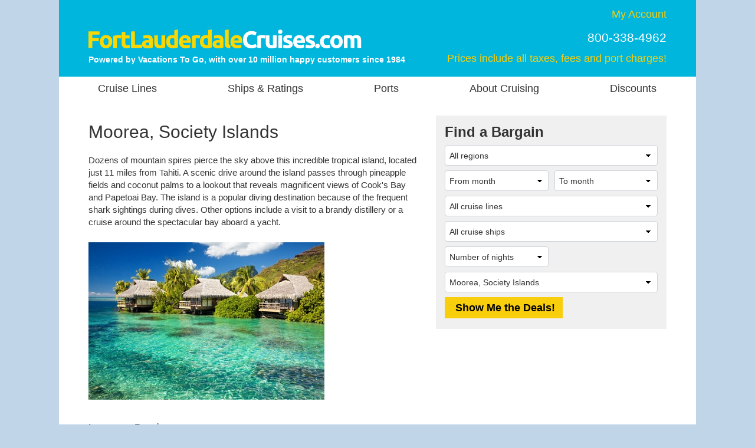

--- FILE ---
content_type: application/javascript
request_url: https://www.fortlauderdalecruises.com/js/fab/flc.js?ver=2025,11,21,0,53
body_size: 7004
content:
var _FAB_={"VPORTS":{"COLUMNS":["VPORTID","VPORTNAME"],"DATA":[[670,"Abu Dhabi, United Arab Emirates"],[4,"Acapulco, Mexico"],[669,"Adelaide, Australia"],[1795,"Airlie Beach, Australia"],[483,"Ajaccio, Corsica, France"],[268,"Alicante, Spain"],[2271,"Amber Cove, Dominican Republic"],[7,"Amsterdam, Holland"],[1790,"Anchorage (Any Port), AK"],[1090,"Anchorage (Whittier), AK"],[1346,"Antarctic Peninsula"],[9,"Antigua"],[538,"Apia, Samoa"],[1638,"Argentina (Any Port)"],[456,"Arrecife, Lanzarote, Canary Islands"],[11,"Aruba"],[12,"Athens (Piraeus), Greece"],[13,"Auckland, New Zealand"],[3698,"Australia (Any Port)"],[14,"Azores, Portuguese Territory"],[3725,"Bahamas (Any Port)"],[19,"Bali, Indonesia"],[22,"Barbados"],[23,"Barcelona, Spain"],[953,"Bay of Islands, New Zealand"],[1508,"Bayonne, NJ"],[915,"Belem, Brazil"],[322,"Belfast, Northern Ireland"],[27,"Belize City, Belize"],[1891,"Benoa, Bali, Indonesia"],[271,"Bequia, Grenadines"],[28,"Bergen, Norway"],[1009,"Berlin, Germany"],[3694,"Bermuda (Any Port)"],[494,"Bilbao, Spain"],[948,"Bimini, Bahamas"],[32,"Bonaire"],[33,"Bora Bora, Society Islands"],[34,"Bordeaux, France"],[35,"Boston, MA"],[1639,"Brazil (Any Port)"],[37,"Brisbane, Australia"],[38,"Buenos Aires, Argentina"],[1002,"Buzios, Brazil"],[3723,"Cabo Rojo, Dominican Republic"],[39,"Cabo San Lucas, Mexico"],[40,"Cadiz, Spain"],[382,"Cairns, Australia"],[42,"Cairo / Giza (Alexandria), Egypt"],[1489,"California (Any Port)"],[3695,"Canada (Any Port)"],[43,"Canary Islands (Any Port), Spanish Territory"],[1054,"Cape Horn"],[46,"Cape Town, South Africa"],[3727,"Cape Verde (Any Port)"],[49,"Cartagena, Colombia"],[1025,"Cartagena, Spain"],[50,"Casablanca, Morocco"],[1201,"Castaway Cay, Bahamas"],[275,"Catalina Island, CA"],[3709,"Celebration Key, Bahamas"],[329,"Charleston, SC"],[51,"Charlottetown, PE, Canada"],[2327,"Chilean Fjords"],[1568,"China (Any Port)"],[848,"Christchurch (Lyttelton), New Zealand"],[369,"Cochin, India"],[276,"CocoCay, Bahamas"],[345,"College Fjord, AK"],[3276,"Colombia (Any Port)"],[57,"Colombo, Sri Lanka"],[590,"Colon, Panama"],[59,"Copenhagen, Denmark"],[60,"Corfu, Greece"],[600,"Cork (Cobh), Ireland"],[3728,"Corsica (Any Port)"],[417,"Costa Maya, Mexico"],[931,"Costa Rica (Any Port)"],[278,"Cozumel, Mexico"],[2042,"Crete (Any Port)"],[1810,"Crete (Chania), Greece"],[1640,"Croatia (Any Port)"],[64,"Curacao"],[66,"Dakar, Senegal"],[371,"Darwin, Australia"],[71,"Dominica"],[72,"Dominican Republic"],[130,"Dover, England"],[2329,"Drake Passage"],[1854,"Dravuni Island, Fiji"],[368,"Dubai, United Arab Emirates"],[74,"Dublin, Ireland"],[75,"Dubrovnik, Croatia"],[849,"Dunedin (Port Chalmers), New Zealand"],[77,"Durban, South Africa"],[78,"Easter Island, Chilean dependency"],[3714,"Ecuador (Any Port)"],[1605,"Edinburgh, Scotland"],[1974,"Egypt (Any Port)"],[81,"Ensenada, Mexico"],[334,"Ephesus / Kusadasi, Turkey"],[472,"Fakarava, Tuamotu Islands"],[1788,"Falmouth, Jamaica"],[82,"Fiji"],[1620,"Fiordland National Park, New Zealand"],[83,"Florence / Pisa (Livorno), Italy"],[1324,"Florida (Any Port)"],[320,"Fort Lauderdale, FL"],[693,"Fort-de-France, Martinique"],[352,"Fortaleza, Brazil"],[2293,"France (Any Port)"],[1038,"Fuerte Amador, Panama"],[1240,"Fujairah, United Arab Emirates"],[318,"Funchal, Madeira, Portugal"],[1563,"Galapagos Islands (Any Port), Ecuador"],[1822,"Gatun Lake, Panama"],[517,"Gdansk (Gdynia), Poland"],[86,"Genoa, Italy"],[88,"Gibraltar, UK Territory"],[3701,"Glasgow, Scotland"],[552,"Goa (Mormugao), India"],[1838,"Grand Bahama Island, Bahamas"],[1685,"Grand Canary Island, Canary Islands"],[89,"Grand Cayman, Cayman Islands"],[1236,"Grand Turk, Turks and Caicos Islands"],[1786,"Greece (Any Port)"],[90,"Grenada"],[91,"Grenadines"],[92,"Guadeloupe"],[95,"Guayaquil, Ecuador"],[97,"Half Moon Cay, Bahamas"],[98,"Halifax, NS, Canada"],[2286,"Hambantota, Sri Lanka"],[977,"Hamburg, Germany"],[100,"Hamilton, Bermuda"],[104,"Helsinki, Finland"],[336,"Hilo, Hawaii, HI"],[2039,"Ho Chi Minh City, Vietnam"],[374,"Hobart, Tasmania, Australia"],[510,"Holyhead, Wales"],[490,"Honfleur, France"],[107,"Hong Kong"],[730,"Honolulu, Oahu, HI"],[110,"Huahine, Society Islands"],[111,"Huatulco, Mexico"],[1547,"Hubbard Glacier, AK"],[112,"Ibiza, Spain"],[896,"Ilha Grande, Brazil"],[3708,"India (Any Port)"],[2040,"Indonesia (Any Port)"],[523,"Invergordon, Scotland"],[1642,"Ireland (Any Port)"],[114,"Istanbul, Turkey"],[1787,"Italy (Any Port)"],[929,"Jamaica (Any Port)"],[1643,"Japan (Any Port)"],[554,"Jeddah, Saudi Arabia"],[579,"Jost Van Dyke, British Virgin Islands"],[118,"Juneau, AK"],[649,"Kagoshima, Japan"],[120,"Ketchikan, AK"],[121,"Key West, FL"],[1029,"Khasab, Oman"],[418,"King's Wharf, Bermuda"],[514,"Kirkwall, Scotland"],[1203,"Klaipeda, Lithuania"],[2214,"Kochi, Japan"],[545,"Komodo, Indonesia"],[1322,"Kotor, Montenegro"],[440,"Kristiansand, Norway"],[340,"Kuala Lumpur (Port Kelang), Malaysia"],[1312,"Kushiro, Japan"],[432,"La Coruna, Spain"],[292,"La Goulette, Tunisia"],[1187,"La Possession, Reunion Island"],[274,"La Romana, Dominican Republic"],[1801,"La Spezia, Italy"],[293,"Labadee, Haiti"],[877,"Langkawi, Malaysia"],[486,"Lanzarote, Canary Islands"],[487,"Las Palmas, Grand Canary Island, Canary Islands"],[540,"Lautoka, Fiji"],[416,"Lerwick, Shetland Islands, Scotland"],[127,"Lima (Callao), Peru"],[128,"Limassol, Cyprus"],[129,"Lisbon, Portugal"],[1479,"Liverpool, England"],[1204,"Lombok, Indonesia"],[928,"London, England"],[3707,"Lookout Cay at Lighthouse Point, Bahamas"],[2232,"Los Angeles, CA"],[474,"Luxor (Safaga), Egypt"],[2025,"Madagascar (Any Port)"],[628,"Mahe, Seychelles"],[136,"Malaga, Spain"],[1644,"Malaysia (Any Port)"],[3614,"Maldives (Any Port)"],[536,"Male, Maldives"],[1645,"Malta (Any Port)"],[638,"Manaus, Brazil"],[714,"Mangalore, India"],[663,"Manila, Philippines"],[137,"Manta, Ecuador"],[1827,"Maputo, Mozambique"],[294,"Marseille, France"],[139,"Martinique"],[1572,"Maui, HI"],[142,"Mazatlan, Mexico"],[143,"Melbourne, Australia"],[857,"Merida (Progreso), Mexico"],[379,"Messina, Sicily, Italy"],[1791,"Mexican Riviera (Any Port)"],[146,"Mombasa, Kenya"],[298,"Monte Carlo, Monaco"],[148,"Montego Bay, Jamaica"],[149,"Montevideo, Uruguay"],[3462,"Montpellier (Sete), France"],[150,"Montreal, QC, Canada"],[151,"Moorea, Society Islands"],[31,"Mumbai, India"],[367,"Muscat, Oman"],[152,"Mykonos, Greece"],[635,"Napier, New Zealand"],[154,"Naples / Capri (Sorrento), Italy"],[1316,"Naples, Italy"],[299,"Nassau, Bahamas"],[291,"Nawiliwili, Kauai, HI"],[159,"New Caledonia"],[160,"New Orleans, LA"],[1509,"New York, NY"],[2657,"New Zealand (Any Port)"],[163,"Nha Trang, Vietnam"],[1781,"Nice, France"],[473,"Norfolk, VA"],[1655,"Norway (Any Port)"],[1248,"Nosy Be, Madagascar"],[541,"Noumea, New Caledonia"],[168,"Ocho Rios, Jamaica"],[170,"Olympia (Katakolon), Greece"],[435,"Oporto (Leixoes), Portugal"],[831,"Osaka, Japan"],[171,"Oslo, Norway"],[637,"Pago Pago, American Samoa"],[174,"Palma de Mallorca, Spain"],[930,"Panama Canal (Full or Partial Transit)"],[302,"Panama Canal (Full Transit)"],[303,"Panama Canal (Partial Transit)"],[361,"Panama City, Panama"],[176,"Papeete, Tahiti"],[178,"Paris (Le Havre), France"],[179,"Penang, Malaysia"],[852,"Perth (Fremantle), Australia"],[1646,"Peru (Any Port)"],[365,"Petra (Aqaba), Jordan"],[181,"Philippines"],[370,"Phuket, Thailand"],[921,"Pitcairn Island, UK Territory"],[3498,"Pointe-a-Pitre, Guadeloupe"],[304,"Ponta Delgada, Azores, Portugal"],[305,"Port Canaveral, FL"],[906,"Port Elizabeth, South Africa"],[671,"Port Louis, Mauritius"],[569,"Port Stanley, Falkland Islands"],[188,"Portland, ME"],[429,"Portoferraio, Elba, Italy"],[1691,"Portsmouth, England"],[1647,"Portugal (Any Port)"],[307,"Princess Cays, Bahamas"],[464,"Puerto Caldera, Costa Rica"],[641,"Puerto Limon, Costa Rica"],[589,"Puerto Madryn, Argentina"],[564,"Puerto Montt, Chile"],[725,"Puerto Plata, Dominican Republic"],[461,"Puerto Quetzal, Guatemala"],[1569,"Puerto Rico (Any Port)"],[192,"Puerto Vallarta, Mexico"],[567,"Punta Arenas, Chile"],[2587,"Punta Cana, Dominican Republic"],[193,"Punta del Este, Uruguay"],[584,"Puntarenas, Costa Rica"],[195,"Quebec City, QC, Canada"],[465,"Raiatea, Society Islands"],[654,"Rarotonga, Cook Islands"],[198,"Recife, Brazil"],[200,"Rhodes, Greece"],[673,"Richards Bay, South Africa"],[201,"Riga, Latvia"],[202,"Rio de Janeiro, Brazil"],[308,"Roatan, Honduras"],[203,"Rome (Civitavecchia), Italy"],[592,"Roseau, Dominica"],[324,"Rotterdam, Holland"],[331,"Royal Naval Dockyard, Bermuda"],[553,"Salalah, Oman"],[824,"Salvador, Brazil"],[656,"San Antonio, Chile"],[207,"San Diego, CA"],[325,"San Francisco, CA"],[210,"San Juan, Puerto Rico"],[1686,"Santa Cruz, La Palma, Canary Islands"],[991,"Santa Cruz, Tenerife, Canary Islands"],[942,"Santa Marta, Colombia"],[932,"Santiago (Any Port), Chile"],[1247,"Santo Domingo, Dominican Republic"],[1221,"Santo Tomas de Castilla, Guatemala"],[213,"Santorini, Greece"],[859,"Sao Paulo (Santos), Brazil"],[3729,"Sardinia (Any Port)"],[1649,"Scotland (Any Port)"],[313,"Seattle, WA"],[664,"Semarang, Indonesia"],[404,"Seville, Spain"],[243,"Seychelles"],[2019,"Sicily (Any Port)"],[344,"Singapore"],[610,"Siracusa, Sicily, Italy"],[218,"Sitka, AK"],[1317,"Sorrento, Italy"],[2291,"Souda Bay, Greece"],[1651,"South Africa (Any Port)"],[131,"Southampton, England"],[1652,"Spain (Any Port)"],[515,"Split, Croatia"],[222,"St. Barts"],[226,"St. John, U.S. Virgin Islands"],[227,"St. Kitts"],[1580,"St. Lawrence Seaway"],[229,"St. Lucia"],[230,"St. Maarten"],[231,"St. Martin"],[233,"St. Thomas, U.S. Virgin Islands"],[235,"St. Vincent"],[560,"Stavanger, Norway"],[1553,"Stockholm, Sweden"],[237,"Suez Canal"],[882,"Suva, Fiji"],[1653,"Sweden (Any Port)"],[238,"Sydney, Australia"],[527,"Sydney, NS, Canada"],[239,"Tahiti, French Polynesia"],[826,"Taipei (Keelung), Taiwan"],[240,"Tallinn, Estonia"],[381,"Tangier, Morocco"],[241,"Taormina (Giardini Naxos), Sicily, Italy"],[372,"Tauranga, New Zealand"],[1325,"Tenerife, Canary Islands"],[1654,"Thailand (Any Port)"],[244,"Tobago"],[902,"Tokyo (Yokohama), Japan"],[3702,"Tokyo, Japan"],[814,"Toronto, ON, Canada"],[246,"Tortola, British Virgin Islands"],[618,"Toulon, France"],[248,"Townsville, Australia"],[1493,"Trieste, Italy"],[249,"Trinidad"],[1656,"Turkey (Any Port)"],[1571,"Turks and Caicos"],[3726,"United Kingdom (Any Port)"],[3690,"United States (Any Port)"],[568,"Ushuaia, Argentina"],[735,"Valencia, Spain"],[438,"Valletta, Malta"],[253,"Vancouver, BC, Canada"],[254,"Vanuatu"],[258,"Victoria, BC, Canada"],[534,"Victoria, Seychelles"],[1687,"Vietnam (Any Port)"],[321,"Vigo, Spain"],[259,"Virgin Gorda, British Virgin Islands"],[449,"Visby, Sweden"],[476,"Walvis Bay, Namibia"],[30,"Warnemunde, Germany"],[634,"Wellington, New Zealand"],[3710,"Yucatan Mexico (Any Port)"],[516,"Zeebrugge, Belgium"]]},"SHIPS":{"COLUMNS":["SHIPID","SHIPNAME"],"DATA":[[171,"Adventure of the Seas"],[526,"Allure of the Seas"],[181,"Brilliance of the Seas"],[294,"Caribbean Princess"],[1219,"Celebrity Ascent"],[1194,"Celebrity Beyond"],[518,"Celebrity Eclipse"],[649,"Celebrity Reflection"],[557,"Celebrity Silhouette"],[162,"Celebrity Summit"],[1261,"Celebrity Xcel"],[213,"Coral Princess"],[343,"Crown Princess"],[222,"Crystal Serenity"],[40,"Crystal Symphony"],[1282,"Disney Destiny"],[545,"Disney Dream"],[419,"Emerald Princess"],[1119,"Enchanted Princess"],[436,"Eurodam"],[150,"Explorer of the Seas"],[67,"Grand Princess"],[1237,"Ilma"],[230,"Island Princess"],[296,"Jewel of the Seas"],[926,"Koningsdam"],[1305,"Legend of the Seas"],[421,"Liberty of the Seas"],[983,"Majestic Princess"],[516,"Nieuw Amsterdam"],[1038,"Nieuw Statendam"],[493,"Oasis of the Seas"],[245,"Oosterdam"],[1221,"Queen Anne"],[172,"Radiance of the Seas"],[788,"Regal Princess"],[1142,"Rotterdam"],[291,"Sapphire Princess"],[1227,"Silver Ray"],[514,"Silver Spirit"],[1064,"Sky Princess"],[1250,"Star Princess"],[1228,"Sun Princess"],[1186,"Viking Mars"],[1166,"Viking Octantis"],[1167,"Viking Polaris"],[866,"Viking Sky"],[1265,"Viking Vesta"],[139,"Vision of the Seas"],[112,"Volendam"],[144,"Zaandam"]]},"TDAYS":{"COLUMNS":["SAILINGDAY","SAILINGDAY"],"DATA":[[1,1],[2,2],[3,3],[4,4],[5,5],[6,6],[7,7],[8,8],[9,9],[10,10],[11,11],[12,12],[13,13],[14,14],[15,15],[16,16],[17,17],[18,18],[19,19],[20,20],[21,21],[22,22],[23,23],[24,24],[25,25],[26,26],[27,27],[28,28],[29,29],[30,30],[31,31]]},"REGIONS":{"COLUMNS":["REGIONID","REGIONNAME"],"DATA":[[36,"Antarctica"],[17,"Asia"],[15,"Australia & New Zealand"],[30,"Bahamas"],[84,"Baltic"],[83,"British Isles"],[82,"Canary Islands"],[13,"Caribbean (All)"],[42,"Caribbean (Eastern)"],[43,"Caribbean (Southern)"],[44,"Caribbean (Western)"],[19,"Eastern Canada & New England"],[71,"Europe (All)"],[37,"Greek Islands"],[11,"Mediterranean (All)"],[91,"Mediterranean (Eastern)"],[90,"Mediterranean (Western) & Atlantic Islands"],[22,"Mexico & Central America"],[24,"Northern Europe"],[81,"Norway"],[39,"Pacific U.S. & Canada"],[27,"Pacific U.S. & Mexico"],[14,"Panama Canal"],[41,"Repositioning"],[25,"South America"],[50,"Tahiti & South Pacific Islands"],[26,"Transatlantic"],[35,"World"]]},"DPORTS":{"COLUMNS":["DPORTID","DPORTNAME"],"DATA":[[320,"Fort Lauderdale, FL"]]},"TMONTHS":{"COLUMNS":["SAILINGYEARMONTH","SAILINGMONTHYEARNAME"],"DATA":[[202601,"January 2026"],[202602,"February 2026"],[202603,"March 2026"],[202604,"April 2026"],[202605,"May 2026"],[202606,"June 2026"],[202607,"July 2026"],[202608,"August 2026"],[202609,"September 2026"],[202610,"October 2026"],[202611,"November 2026"],[202612,"December 2026"],[202701,"January 2027"],[202702,"February 2027"],[202703,"March 2027"],[202704,"April 2027"],[202705,"May 2027"],[202706,"June 2027"],[202707,"July 2027"],[202708,"August 2027"],[202709,"September 2027"],[202710,"October 2027"],[202711,"November 2027"],[202712,"December 2027"],[202801,"January 2028"],[202802,"February 2028"],[202803,"March 2028"],[202804,"April 2028"]]},"LENGTHS":{"COLUMNS":["DAYSID","DAYSRANGE","SEQ"],"DATA":[[1,"3-6 nights",10],[2,"7 nights",20],[3,"8-13 nights",30],[4,"14+ nights",40],[5,"21+ nights",50],[6,"30+ nights",60],[7,"60+ nights",70]]},"SDAYS":{"COLUMNS":["SAILINGDAY","SAILINGDAY"],"DATA":[[1,1],[2,2],[3,3],[4,4],[5,5],[6,6],[7,7],[8,8],[9,9],[10,10],[11,11],[12,12],[13,13],[14,14],[15,15],[16,16],[17,17],[18,18],[19,19],[20,20],[21,21],[22,22],[23,23],[24,24],[25,25],[26,26],[27,27],[28,28],[29,29],[30,30],[31,31]]},"LINES":{"COLUMNS":["LINEID","LINENAME"],"DATA":[[11,"Celebrity Cruises"],[13,"Crystal Cruises"],[6,"Cunard Line"],[16,"Disney Cruise Line"],[5,"Holland America Line"],[3,"Princess Cruises"],[117,"Ritz-Carlton Yacht Collection"],[14,"Royal Caribbean International"],[20,"Silversea Cruises"],[45,"Viking "]]},"SMONTHS":{"COLUMNS":["SAILINGYEARMONTH","SAILINGMONTHYEARNAME"],"DATA":[[202601,"January 2026"],[202602,"February 2026"],[202603,"March 2026"],[202604,"April 2026"],[202605,"May 2026"],[202606,"June 2026"],[202607,"July 2026"],[202608,"August 2026"],[202609,"September 2026"],[202610,"October 2026"],[202611,"November 2026"],[202612,"December 2026"],[202701,"January 2027"],[202702,"February 2027"],[202703,"March 2027"],[202704,"April 2027"],[202705,"May 2027"],[202706,"June 2027"],[202707,"July 2027"],[202708,"August 2027"],[202709,"September 2027"],[202710,"October 2027"],[202711,"November 2027"],[202712,"December 2027"],[202801,"January 2028"],[202802,"February 2028"],[202803,"March 2028"],[202804,"April 2028"]]}};
